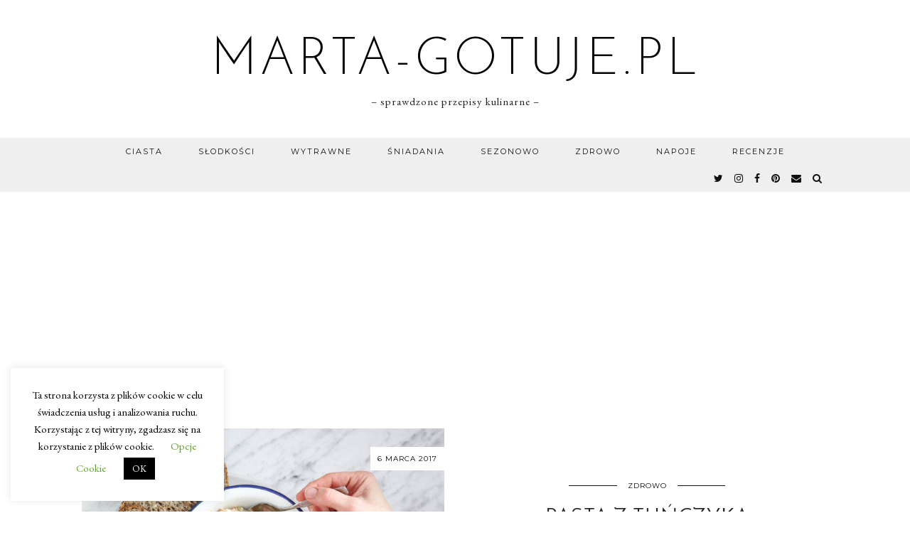

--- FILE ---
content_type: text/html; charset=UTF-8
request_url: https://www.marta-gotuje.pl/tag/co-jesc-w-ciazy/
body_size: 15767
content:
<!DOCTYPE html>
<html dir="ltr" lang="pl-PL" prefix="og: https://ogp.me/ns#">
<head>
	<meta charset="UTF-8">
	<meta name="viewport" content="width=device-width, initial-scale=1, maximum-scale=5">	<title>co jeść w ciąży - blog kulinarny marta-gotuje.pl</title>

		<!-- All in One SEO 4.9.3 - aioseo.com -->
	<meta name="robots" content="noindex, max-image-preview:large"/>
	<link rel="canonical" href="https://www.marta-gotuje.pl/tag/co-jesc-w-ciazy/"/>
	<meta name="generator" content="All in One SEO (AIOSEO) 4.9.3"/>
		
<script type="application/ld+json" class="aioseo-schema">
			{"@context":"https:\/\/schema.org","@graph":[{"@type":"BreadcrumbList","@id":"https:\/\/www.marta-gotuje.pl\/tag\/co-jesc-w-ciazy\/#breadcrumblist","itemListElement":[{"@type":"ListItem","@id":"https:\/\/www.marta-gotuje.pl#listItem","position":1,"name":"Home","item":"https:\/\/www.marta-gotuje.pl","nextItem":{"@type":"ListItem","@id":"https:\/\/www.marta-gotuje.pl\/tag\/co-jesc-w-ciazy\/#listItem","name":"co je\u015b\u0107 w ci\u0105\u017cy"}},{"@type":"ListItem","@id":"https:\/\/www.marta-gotuje.pl\/tag\/co-jesc-w-ciazy\/#listItem","position":2,"name":"co je\u015b\u0107 w ci\u0105\u017cy","previousItem":{"@type":"ListItem","@id":"https:\/\/www.marta-gotuje.pl#listItem","name":"Home"}}]},{"@type":"CollectionPage","@id":"https:\/\/www.marta-gotuje.pl\/tag\/co-jesc-w-ciazy\/#collectionpage","url":"https:\/\/www.marta-gotuje.pl\/tag\/co-jesc-w-ciazy\/","name":"co je\u015b\u0107 w ci\u0105\u017cy - blog kulinarny marta-gotuje.pl","inLanguage":"pl-PL","isPartOf":{"@id":"https:\/\/www.marta-gotuje.pl\/#website"},"breadcrumb":{"@id":"https:\/\/www.marta-gotuje.pl\/tag\/co-jesc-w-ciazy\/#breadcrumblist"}},{"@type":"Organization","@id":"https:\/\/www.marta-gotuje.pl\/#organization","name":"marta-gotuje.pl","description":"- sprawdzone przepisy kulinarne -","url":"https:\/\/www.marta-gotuje.pl\/"},{"@type":"WebSite","@id":"https:\/\/www.marta-gotuje.pl\/#website","url":"https:\/\/www.marta-gotuje.pl\/","name":"marta-gotuje.pl","description":"- sprawdzone przepisy kulinarne -","inLanguage":"pl-PL","publisher":{"@id":"https:\/\/www.marta-gotuje.pl\/#organization"}}]}
		</script>
		<!-- All in One SEO -->

<link rel='dns-prefetch' href='//cdnjs.cloudflare.com'/>
<link rel='dns-prefetch' href='//www.googletagmanager.com'/>
<link rel='dns-prefetch' href='//pipdigz.co.uk'/>
<link rel='dns-prefetch' href='//fonts.googleapis.com'/>
<link rel="alternate" type="application/rss+xml" title="marta-gotuje.pl &raquo; Kanał z wpisami" href="https://www.marta-gotuje.pl/feed/"/>
<link rel="alternate" type="application/rss+xml" title="marta-gotuje.pl &raquo; Kanał z komentarzami" href="https://www.marta-gotuje.pl/comments/feed/"/>
<link rel="alternate" type="application/rss+xml" title="marta-gotuje.pl &raquo; Kanał z wpisami otagowanymi jako co jeść w ciąży" href="https://www.marta-gotuje.pl/tag/co-jesc-w-ciazy/feed/"/>
<style id='wp-img-auto-sizes-contain-inline-css' type='text/css'>img:is([sizes=auto i],[sizes^="auto," i]){contain-intrinsic-size:3000px 1500px}</style>
<link rel="stylesheet" href="https://www.marta-gotuje.pl/wp-content/plugins/scripts-gzip/gzip.php?css=wp-content%2Fplugins%2Fpinterest-pin-it-button-for-images%2Fppibfi_pinterest.css%3Fver%3D6.9%2Cwp-content%2Fplugins%2Finstagram-feed%2Fcss%2Fsbi-styles.min.css%3Fver%3D6.10.0%2Cwp-includes%2Fcss%2Fdist%2Fblock-library%2Fstyle.min.css%3Fver%3D6.9%2Cwp-content%2Fplugins%2Fcontact-form-plugin%2Fcss%2Fform_style.css%3Fver%3D4.3.6%2Cwp-content%2Fplugins%2Fcookie-law-info%2Flegacy%2Fpublic%2Fcss%2Fcookie-law-info-public.css%3Fver%3D3.3.9.1%2Cwp-content%2Fplugins%2Fcookie-law-info%2Flegacy%2Fpublic%2Fcss%2Fcookie-law-info-gdpr.css%3Fver%3D3.3.9.1%2Cwp-content%2Fthemes%2Fpipdig-equinox%2Fstyle.css%3Fver%3D1641144895%2Cwp-content%2Fthemes%2Fpipdig-equinox%2Fcss%2Fresponsive.css%3Fver%3D1641144902%2Cwp-content%2Fplugins%2Frecent-post-thumbnail-slider-widget%2Fcss%2Fsliderman.css%3Fver%3D6.9" type="text/css" media="all"/>





<style id='global-styles-inline-css' type='text/css'>:root{--wp--preset--aspect-ratio--square:1;--wp--preset--aspect-ratio--4-3: 4/3;--wp--preset--aspect-ratio--3-4: 3/4;--wp--preset--aspect-ratio--3-2: 3/2;--wp--preset--aspect-ratio--2-3: 2/3;--wp--preset--aspect-ratio--16-9: 16/9;--wp--preset--aspect-ratio--9-16: 9/16;--wp--preset--color--black:#000;--wp--preset--color--cyan-bluish-gray:#abb8c3;--wp--preset--color--white:#fff;--wp--preset--color--pale-pink:#f78da7;--wp--preset--color--vivid-red:#cf2e2e;--wp--preset--color--luminous-vivid-orange:#ff6900;--wp--preset--color--luminous-vivid-amber:#fcb900;--wp--preset--color--light-green-cyan:#7bdcb5;--wp--preset--color--vivid-green-cyan:#00d084;--wp--preset--color--pale-cyan-blue:#8ed1fc;--wp--preset--color--vivid-cyan-blue:#0693e3;--wp--preset--color--vivid-purple:#9b51e0;--wp--preset--gradient--vivid-cyan-blue-to-vivid-purple:linear-gradient(135deg,#0693e3 0%,#9b51e0 100%);--wp--preset--gradient--light-green-cyan-to-vivid-green-cyan:linear-gradient(135deg,#7adcb4 0%,#00d082 100%);--wp--preset--gradient--luminous-vivid-amber-to-luminous-vivid-orange:linear-gradient(135deg,#fcb900 0%,#ff6900 100%);--wp--preset--gradient--luminous-vivid-orange-to-vivid-red:linear-gradient(135deg,#ff6900 0%,#cf2e2e 100%);--wp--preset--gradient--very-light-gray-to-cyan-bluish-gray:linear-gradient(135deg,#eee 0%,#a9b8c3 100%);--wp--preset--gradient--cool-to-warm-spectrum:linear-gradient(135deg,#4aeadc 0%,#9778d1 20%,#cf2aba 40%,#ee2c82 60%,#fb6962 80%,#fef84c 100%);--wp--preset--gradient--blush-light-purple:linear-gradient(135deg,#ffceec 0%,#9896f0 100%);--wp--preset--gradient--blush-bordeaux:linear-gradient(135deg,#fecda5 0%,#fe2d2d 50%,#6b003e 100%);--wp--preset--gradient--luminous-dusk:linear-gradient(135deg,#ffcb70 0%,#c751c0 50%,#4158d0 100%);--wp--preset--gradient--pale-ocean:linear-gradient(135deg,#fff5cb 0%,#b6e3d4 50%,#33a7b5 100%);--wp--preset--gradient--electric-grass:linear-gradient(135deg,#caf880 0%,#71ce7e 100%);--wp--preset--gradient--midnight:linear-gradient(135deg,#020381 0%,#2874fc 100%);--wp--preset--font-size--small:13px;--wp--preset--font-size--medium:20px;--wp--preset--font-size--large:36px;--wp--preset--font-size--x-large:42px;--wp--preset--spacing--20:.44rem;--wp--preset--spacing--30:.67rem;--wp--preset--spacing--40:1rem;--wp--preset--spacing--50:1.5rem;--wp--preset--spacing--60:2.25rem;--wp--preset--spacing--70:3.38rem;--wp--preset--spacing--80:5.06rem;--wp--preset--shadow--natural:6px 6px 9px rgba(0,0,0,.2);--wp--preset--shadow--deep:12px 12px 50px rgba(0,0,0,.4);--wp--preset--shadow--sharp:6px 6px 0 rgba(0,0,0,.2);--wp--preset--shadow--outlined:6px 6px 0 -3px #fff , 6px 6px #000;--wp--preset--shadow--crisp:6px 6px 0 #000}:where(.is-layout-flex){gap:.5em}:where(.is-layout-grid){gap:.5em}body .is-layout-flex{display:flex}.is-layout-flex{flex-wrap:wrap;align-items:center}.is-layout-flex > :is(*, div){margin:0}body .is-layout-grid{display:grid}.is-layout-grid > :is(*, div){margin:0}:where(.wp-block-columns.is-layout-flex){gap:2em}:where(.wp-block-columns.is-layout-grid){gap:2em}:where(.wp-block-post-template.is-layout-flex){gap:1.25em}:where(.wp-block-post-template.is-layout-grid){gap:1.25em}.has-black-color{color:var(--wp--preset--color--black)!important}.has-cyan-bluish-gray-color{color:var(--wp--preset--color--cyan-bluish-gray)!important}.has-white-color{color:var(--wp--preset--color--white)!important}.has-pale-pink-color{color:var(--wp--preset--color--pale-pink)!important}.has-vivid-red-color{color:var(--wp--preset--color--vivid-red)!important}.has-luminous-vivid-orange-color{color:var(--wp--preset--color--luminous-vivid-orange)!important}.has-luminous-vivid-amber-color{color:var(--wp--preset--color--luminous-vivid-amber)!important}.has-light-green-cyan-color{color:var(--wp--preset--color--light-green-cyan)!important}.has-vivid-green-cyan-color{color:var(--wp--preset--color--vivid-green-cyan)!important}.has-pale-cyan-blue-color{color:var(--wp--preset--color--pale-cyan-blue)!important}.has-vivid-cyan-blue-color{color:var(--wp--preset--color--vivid-cyan-blue)!important}.has-vivid-purple-color{color:var(--wp--preset--color--vivid-purple)!important}.has-black-background-color{background-color:var(--wp--preset--color--black)!important}.has-cyan-bluish-gray-background-color{background-color:var(--wp--preset--color--cyan-bluish-gray)!important}.has-white-background-color{background-color:var(--wp--preset--color--white)!important}.has-pale-pink-background-color{background-color:var(--wp--preset--color--pale-pink)!important}.has-vivid-red-background-color{background-color:var(--wp--preset--color--vivid-red)!important}.has-luminous-vivid-orange-background-color{background-color:var(--wp--preset--color--luminous-vivid-orange)!important}.has-luminous-vivid-amber-background-color{background-color:var(--wp--preset--color--luminous-vivid-amber)!important}.has-light-green-cyan-background-color{background-color:var(--wp--preset--color--light-green-cyan)!important}.has-vivid-green-cyan-background-color{background-color:var(--wp--preset--color--vivid-green-cyan)!important}.has-pale-cyan-blue-background-color{background-color:var(--wp--preset--color--pale-cyan-blue)!important}.has-vivid-cyan-blue-background-color{background-color:var(--wp--preset--color--vivid-cyan-blue)!important}.has-vivid-purple-background-color{background-color:var(--wp--preset--color--vivid-purple)!important}.has-black-border-color{border-color:var(--wp--preset--color--black)!important}.has-cyan-bluish-gray-border-color{border-color:var(--wp--preset--color--cyan-bluish-gray)!important}.has-white-border-color{border-color:var(--wp--preset--color--white)!important}.has-pale-pink-border-color{border-color:var(--wp--preset--color--pale-pink)!important}.has-vivid-red-border-color{border-color:var(--wp--preset--color--vivid-red)!important}.has-luminous-vivid-orange-border-color{border-color:var(--wp--preset--color--luminous-vivid-orange)!important}.has-luminous-vivid-amber-border-color{border-color:var(--wp--preset--color--luminous-vivid-amber)!important}.has-light-green-cyan-border-color{border-color:var(--wp--preset--color--light-green-cyan)!important}.has-vivid-green-cyan-border-color{border-color:var(--wp--preset--color--vivid-green-cyan)!important}.has-pale-cyan-blue-border-color{border-color:var(--wp--preset--color--pale-cyan-blue)!important}.has-vivid-cyan-blue-border-color{border-color:var(--wp--preset--color--vivid-cyan-blue)!important}.has-vivid-purple-border-color{border-color:var(--wp--preset--color--vivid-purple)!important}.has-vivid-cyan-blue-to-vivid-purple-gradient-background{background:var(--wp--preset--gradient--vivid-cyan-blue-to-vivid-purple)!important}.has-light-green-cyan-to-vivid-green-cyan-gradient-background{background:var(--wp--preset--gradient--light-green-cyan-to-vivid-green-cyan)!important}.has-luminous-vivid-amber-to-luminous-vivid-orange-gradient-background{background:var(--wp--preset--gradient--luminous-vivid-amber-to-luminous-vivid-orange)!important}.has-luminous-vivid-orange-to-vivid-red-gradient-background{background:var(--wp--preset--gradient--luminous-vivid-orange-to-vivid-red)!important}.has-very-light-gray-to-cyan-bluish-gray-gradient-background{background:var(--wp--preset--gradient--very-light-gray-to-cyan-bluish-gray)!important}.has-cool-to-warm-spectrum-gradient-background{background:var(--wp--preset--gradient--cool-to-warm-spectrum)!important}.has-blush-light-purple-gradient-background{background:var(--wp--preset--gradient--blush-light-purple)!important}.has-blush-bordeaux-gradient-background{background:var(--wp--preset--gradient--blush-bordeaux)!important}.has-luminous-dusk-gradient-background{background:var(--wp--preset--gradient--luminous-dusk)!important}.has-pale-ocean-gradient-background{background:var(--wp--preset--gradient--pale-ocean)!important}.has-electric-grass-gradient-background{background:var(--wp--preset--gradient--electric-grass)!important}.has-midnight-gradient-background{background:var(--wp--preset--gradient--midnight)!important}.has-small-font-size{font-size:var(--wp--preset--font-size--small)!important}.has-medium-font-size{font-size:var(--wp--preset--font-size--medium)!important}.has-large-font-size{font-size:var(--wp--preset--font-size--large)!important}.has-x-large-font-size{font-size:var(--wp--preset--font-size--x-large)!important}</style>

<style id='classic-theme-styles-inline-css' type='text/css'>.wp-block-button__link{color:#fff;background-color:#32373c;border-radius:9999px;box-shadow:none;text-decoration:none;padding:calc(.667em + 2px) calc(1.333em + 2px);font-size:1.125em}.wp-block-file__button{background:#32373c;color:#fff;text-decoration:none}</style>






<link rel='stylesheet' id='p3-core-responsive-css' href='https://pipdigz.co.uk/p3/css/core_resp.css' type='text/css' media='all'/>
<link rel='stylesheet' id='pipdigicons-css' href='https://pipdigz.co.uk/fonts/pipdigicons.css' type='text/css' media='all'/>




<link crossorigin="anonymous" rel='stylesheet' id='pipdig-fonts-css' href='https://fonts.googleapis.com/css?family=Montserrat|EB+Garamond:400,400i,700,700i' type='text/css' media='all'/>
<link rel='stylesheet' id='pipdig-josefin-sans-css' href='https://pipdigz.co.uk/fonts/josefin_sans/style.css' type='text/css' media='all'/>



<script src="https://www.marta-gotuje.pl/wp-includes/js/jquery/jquery.min.js?ver=3.7.1" id="jquery-core-js"></script>

<script src="https://www.marta-gotuje.pl/wp-includes/js/jquery/jquery-migrate.min.js?ver=3.4.1" id="jquery-migrate-js"></script>

<script src="https://www.marta-gotuje.pl/wp-content/plugins/pinterest-pin-it-button-for-images/ppibfi_pinterest.js?ver=6.9" id="pibfi_pinterest-js"></script>

<script src="https://www.marta-gotuje.pl/wp-content/plugins/wp-captcha-booster/assets/global/plugins/custom/js/front-end-script.js?ver=6.9" id="captcha-booster-front-end-script.js-js"></script>

<script id="cookie-law-info-js-extra">var Cli_Data={"nn_cookie_ids":[],"cookielist":[],"non_necessary_cookies":[],"ccpaEnabled":"","ccpaRegionBased":"","ccpaBarEnabled":"","strictlyEnabled":["necessary","obligatoire"],"ccpaType":"gdpr","js_blocking":"","custom_integration":"","triggerDomRefresh":"","secure_cookies":""};var cli_cookiebar_settings={"animate_speed_hide":"500","animate_speed_show":"500","background":"#FFF","border":"#b1a6a6c2","border_on":"","button_1_button_colour":"#000","button_1_button_hover":"#000000","button_1_link_colour":"#fff","button_1_as_button":"1","button_1_new_win":"","button_2_button_colour":"#333","button_2_button_hover":"#292929","button_2_link_colour":"#444","button_2_as_button":"","button_2_hidebar":"","button_3_button_colour":"#000","button_3_button_hover":"#000000","button_3_link_colour":"#fff","button_3_as_button":"1","button_3_new_win":"","button_4_button_colour":"#000","button_4_button_hover":"#000000","button_4_link_colour":"#62a329","button_4_as_button":"","button_7_button_colour":"#61a229","button_7_button_hover":"#4e8221","button_7_link_colour":"#fff","button_7_as_button":"1","button_7_new_win":"","font_family":"inherit","header_fix":"","notify_animate_hide":"1","notify_animate_show":"","notify_div_id":"#cookie-law-info-bar","notify_position_horizontal":"right","notify_position_vertical":"bottom","scroll_close":"","scroll_close_reload":"","accept_close_reload":"","reject_close_reload":"","showagain_tab":"","showagain_background":"#fff","showagain_border":"#000","showagain_div_id":"#cookie-law-info-again","showagain_x_position":"100px","text":"#000","show_once_yn":"","show_once":"10000","logging_on":"","as_popup":"","popup_overlay":"1","bar_heading_text":"","cookie_bar_as":"widget","popup_showagain_position":"bottom-right","widget_position":"left"};var log_object={"ajax_url":"https://www.marta-gotuje.pl/wp-admin/admin-ajax.php"};</script>

<script src="https://www.marta-gotuje.pl/wp-content/plugins/cookie-law-info/legacy/public/js/cookie-law-info-public.js?ver=3.3.9.1" id="cookie-law-info-js"></script>

<!-- Fragment znacznika Google (gtag.js) dodany przez Site Kit -->
<!-- Fragment Google Analytics dodany przez Site Kit -->

<script src="https://www.googletagmanager.com/gtag/js?id=GT-WRGB3QT" id="google_gtagjs-js" async></script>

<script id="google_gtagjs-js-after">window.dataLayer=window.dataLayer||[];function gtag(){dataLayer.push(arguments);}gtag("set","linker",{"domains":["www.marta-gotuje.pl"]});gtag("js",new Date());gtag("set","developer_id.dZTNiMT",true);gtag("config","GT-WRGB3QT");</script>

<script src="https://www.marta-gotuje.pl/wp-content/plugins/recent-post-thumbnail-slider-widget/js/sliderman.1.1.1.js?ver=6.9" id="-js"></script>
<link rel="https://api.w.org/" href="https://www.marta-gotuje.pl/wp-json/"/><link rel="alternate" title="JSON" type="application/json" href="https://www.marta-gotuje.pl/wp-json/wp/v2/tags/3908"/><link rel="EditURI" type="application/rsd+xml" title="RSD" href="https://www.marta-gotuje.pl/xmlrpc.php?rsd"/>
<meta name="generator" content="Site Kit by Google 1.170.0"/>
<script async custom-element="amp-auto-ads" src="https://cdn.ampproject.org/v0/amp-auto-ads-0.1.js"></script>
        <meta name="targ-smaku-addon" content="https://www.marta-gotuje.pl/?feed=rss">
    		<!--noptimize-->
		<style>.p3_instagram_post{width:16.666666666667%}@media only screen and (max-width:719px){.p3_instagram_post{width:25%}}</style>
		<!--/noptimize-->
		
<!-- Znaczniki meta Google AdSense dodane przez Site Kit -->
<meta name="google-adsense-platform-account" content="ca-host-pub-2644536267352236">
<meta name="google-adsense-platform-domain" content="sitekit.withgoogle.com">
<!-- Zakończ dodawanie meta znaczników Google AdSense przez Site Kit -->
<!-- There is no amphtml version available for this URL. --><link rel="icon" href="https://www.marta-gotuje.pl/marta-gotuje.pl/wp-content/uploads/2019/07/favicon-32x32.png" sizes="32x32"/>
<link rel="icon" href="https://www.marta-gotuje.pl/marta-gotuje.pl/wp-content/uploads/2019/07/favicon.png" sizes="192x192"/>
<link rel="apple-touch-icon" href="https://www.marta-gotuje.pl/marta-gotuje.pl/wp-content/uploads/2019/07/favicon.png"/>
<meta name="msapplication-TileImage" content="https://www.marta-gotuje.pl/marta-gotuje.pl/wp-content/uploads/2019/07/favicon.png"/>
	</head>

<body class="archive tag tag-co-jesc-w-ciazy tag-3908 wp-theme-pipdig-equinox">

	
		
	<header class="site-header nopin">
		<div class="clearfix container">
			<div class="site-branding">
						<div class="site-title">
					<a href="https://www.marta-gotuje.pl/" title="marta-gotuje.pl" rel="home">
						marta-gotuje.pl					</a>
				</div>
							<div class="site-description">&#8211; sprawdzone przepisy kulinarne &#8211;</div>			</div>
		</div>
	</header><!-- .site-header -->

	<div class="site-top">
				<div class="clearfix container">
			<nav id="main_menu_under_header" class="site-menu">
				<div class="clearfix menu-bar"><ul id="menu-navigation" class="menu"><li id="menu-item-13548" class="menu-item menu-item-type-taxonomy menu-item-object-category menu-item-has-children menu-item-13548"><a href="https://www.marta-gotuje.pl/kategoria/ciasta/">Ciasta</a>
<ul class="sub-menu">
	<li id="menu-item-13559" class="menu-item menu-item-type-taxonomy menu-item-object-category menu-item-13559"><a href="https://www.marta-gotuje.pl/kategoria/ciasta/ciasta-bez-pieczenia/">Bez pieczenia</a></li>
	<li id="menu-item-13558" class="menu-item menu-item-type-taxonomy menu-item-object-category menu-item-13558"><a href="https://www.marta-gotuje.pl/kategoria/ciasta/babki/">Babki</a></li>
	<li id="menu-item-13560" class="menu-item menu-item-type-taxonomy menu-item-object-category menu-item-13560"><a href="https://www.marta-gotuje.pl/kategoria/ciasta/ciasta-biszkoptowe/">Biszkoptowe</a></li>
	<li id="menu-item-13563" class="menu-item menu-item-type-taxonomy menu-item-object-category menu-item-13563"><a href="https://www.marta-gotuje.pl/kategoria/ciasta/ciasta-czekoladowe/">Czekoladowe</a></li>
	<li id="menu-item-13564" class="menu-item menu-item-type-taxonomy menu-item-object-category menu-item-13564"><a href="https://www.marta-gotuje.pl/kategoria/ciasta/ciasta-drozdzowe/">Drożdżowe</a></li>
	<li id="menu-item-13565" class="menu-item menu-item-type-taxonomy menu-item-object-category menu-item-13565"><a href="https://www.marta-gotuje.pl/kategoria/ciasta/kruche/">Kruche</a></li>
	<li id="menu-item-13566" class="menu-item menu-item-type-taxonomy menu-item-object-category menu-item-13566"><a href="https://www.marta-gotuje.pl/kategoria/ciasta/przekladane/">Przekładane</a></li>
	<li id="menu-item-13567" class="menu-item menu-item-type-taxonomy menu-item-object-category menu-item-13567"><a href="https://www.marta-gotuje.pl/kategoria/ciasta/serniki/">Serniki</a></li>
	<li id="menu-item-13568" class="menu-item menu-item-type-taxonomy menu-item-object-category menu-item-13568"><a href="https://www.marta-gotuje.pl/kategoria/ciasta/tarty/">Tarty</a></li>
	<li id="menu-item-13569" class="menu-item menu-item-type-taxonomy menu-item-object-category menu-item-13569"><a href="https://www.marta-gotuje.pl/kategoria/ciasta/torty/">Torty</a></li>
	<li id="menu-item-13561" class="menu-item menu-item-type-taxonomy menu-item-object-category menu-item-13561"><a href="https://www.marta-gotuje.pl/kategoria/ciasta/ciasta-swiateczne/">Ciasta świąteczne</a></li>
	<li id="menu-item-13562" class="menu-item menu-item-type-taxonomy menu-item-object-category menu-item-13562"><a href="https://www.marta-gotuje.pl/kategoria/ciasta/ciasta-z-kremem/">Ciasta z kremem</a></li>
	<li id="menu-item-13570" class="menu-item menu-item-type-taxonomy menu-item-object-category menu-item-13570"><a href="https://www.marta-gotuje.pl/kategoria/ciasta/ciasta-tradycyjne/">Tradycyjne</a></li>
	<li id="menu-item-13571" class="menu-item menu-item-type-taxonomy menu-item-object-category menu-item-13571"><a href="https://www.marta-gotuje.pl/kategoria/ciasta/ciasta-ucierane/">Ucierane</a></li>
	<li id="menu-item-13572" class="menu-item menu-item-type-taxonomy menu-item-object-category menu-item-13572"><a href="https://www.marta-gotuje.pl/kategoria/ciasta/ciasta-z-owocami/">Z owocami</a></li>
</ul>
</li>
<li id="menu-item-13552" class="menu-item menu-item-type-taxonomy menu-item-object-category menu-item-has-children menu-item-13552"><a href="https://www.marta-gotuje.pl/kategoria/slodkosci/">Słodkości</a>
<ul class="sub-menu">
	<li id="menu-item-13574" class="menu-item menu-item-type-taxonomy menu-item-object-category menu-item-13574"><a href="https://www.marta-gotuje.pl/kategoria/slodkosci/babeczki/">Babeczki</a></li>
	<li id="menu-item-13575" class="menu-item menu-item-type-taxonomy menu-item-object-category menu-item-13575"><a href="https://www.marta-gotuje.pl/kategoria/slodkosci/ciasteczka/">Ciasteczka</a></li>
	<li id="menu-item-13578" class="menu-item menu-item-type-taxonomy menu-item-object-category menu-item-13578"><a href="https://www.marta-gotuje.pl/kategoria/slodkosci/drozdzowki/">Drożdżówki</a></li>
	<li id="menu-item-13577" class="menu-item menu-item-type-taxonomy menu-item-object-category menu-item-13577"><a href="https://www.marta-gotuje.pl/kategoria/slodkosci/desery/">Desery</a></li>
	<li id="menu-item-13579" class="menu-item menu-item-type-taxonomy menu-item-object-category menu-item-13579"><a href="https://www.marta-gotuje.pl/kategoria/slodkosci/gofry/">Gofry</a></li>
	<li id="menu-item-13580" class="menu-item menu-item-type-taxonomy menu-item-object-category menu-item-13580"><a href="https://www.marta-gotuje.pl/kategoria/slodkosci/muffinki/">Muffinki</a></li>
	<li id="menu-item-13573" class="menu-item menu-item-type-taxonomy menu-item-object-category menu-item-13573"><a href="https://www.marta-gotuje.pl/kategoria/slodkosci/rogaliki/">Rogaliki</a></li>
	<li id="menu-item-13581" class="menu-item menu-item-type-taxonomy menu-item-object-category menu-item-13581"><a href="https://www.marta-gotuje.pl/kategoria/sniadania-i-kolacje/nalesniki/">Naleśniki</a></li>
	<li id="menu-item-13582" class="menu-item menu-item-type-taxonomy menu-item-object-category menu-item-13582"><a href="https://www.marta-gotuje.pl/kategoria/sniadania-i-kolacje/pancakes/">Pancakes</a></li>
	<li id="menu-item-13583" class="menu-item menu-item-type-taxonomy menu-item-object-category menu-item-13583"><a href="https://www.marta-gotuje.pl/kategoria/sniadania-i-kolacje/placuszki/">Placuszki</a></li>
	<li id="menu-item-13576" class="menu-item menu-item-type-taxonomy menu-item-object-category menu-item-13576"><a href="https://www.marta-gotuje.pl/kategoria/slodkosci/ciasto-francuskie-przepisy/">Ciasto francuskie</a></li>
</ul>
</li>
<li id="menu-item-13554" class="menu-item menu-item-type-taxonomy menu-item-object-category menu-item-has-children menu-item-13554"><a href="https://www.marta-gotuje.pl/kategoria/dania-glowne/">Wytrawne</a>
<ul class="sub-menu">
	<li id="menu-item-13599" class="menu-item menu-item-type-taxonomy menu-item-object-category menu-item-13599"><a href="https://www.marta-gotuje.pl/kategoria/dania-glowne/zupy/">Zupy</a></li>
	<li id="menu-item-13595" class="menu-item menu-item-type-taxonomy menu-item-object-category menu-item-13595"><a href="https://www.marta-gotuje.pl/kategoria/dania-glowne/salatki-surowki/">Sałatki i surówki</a></li>
	<li id="menu-item-13585" class="menu-item menu-item-type-taxonomy menu-item-object-category menu-item-13585"><a href="https://www.marta-gotuje.pl/kategoria/dania-glowne/kurczak/">Drób</a></li>
	<li id="menu-item-13597" class="menu-item menu-item-type-taxonomy menu-item-object-category menu-item-13597"><a href="https://www.marta-gotuje.pl/kategoria/dania-glowne/wieprzowina/">Wieprzowina</a></li>
	<li id="menu-item-13590" class="menu-item menu-item-type-taxonomy menu-item-object-category menu-item-13590"><a href="https://www.marta-gotuje.pl/kategoria/dania-glowne/mielone/">Mielone</a></li>
	<li id="menu-item-13598" class="menu-item menu-item-type-taxonomy menu-item-object-category menu-item-13598"><a href="https://www.marta-gotuje.pl/kategoria/dania-glowne/wolowina/">Wołowina</a></li>
	<li id="menu-item-13594" class="menu-item menu-item-type-taxonomy menu-item-object-category menu-item-13594"><a href="https://www.marta-gotuje.pl/kategoria/dania-glowne/ryby/">Ryby</a></li>
	<li id="menu-item-13591" class="menu-item menu-item-type-taxonomy menu-item-object-category menu-item-13591"><a href="https://www.marta-gotuje.pl/kategoria/dania-glowne/owoce-morza-dania-obiadowe/">Owoce morza</a></li>
	<li id="menu-item-13586" class="menu-item menu-item-type-taxonomy menu-item-object-category menu-item-13586"><a href="https://www.marta-gotuje.pl/kategoria/dania-glowne/drozdzowe/">Drożdżowe</a></li>
	<li id="menu-item-13589" class="menu-item menu-item-type-taxonomy menu-item-object-category menu-item-13589"><a href="https://www.marta-gotuje.pl/kategoria/dania-glowne/makaron/">Makaron</a></li>
	<li id="menu-item-13592" class="menu-item menu-item-type-taxonomy menu-item-object-category menu-item-13592"><a href="https://www.marta-gotuje.pl/kategoria/dania-glowne/pierogi/">Pierogi</a></li>
	<li id="menu-item-13587" class="menu-item menu-item-type-taxonomy menu-item-object-category menu-item-13587"><a href="https://www.marta-gotuje.pl/kategoria/dania-glowne/dania-z-grilla/">Grill</a></li>
	<li id="menu-item-13588" class="menu-item menu-item-type-taxonomy menu-item-object-category menu-item-13588"><a href="https://www.marta-gotuje.pl/kategoria/dania-glowne/wloskie-przysmaki/">Kuchnia włoska</a></li>
	<li id="menu-item-13584" class="menu-item menu-item-type-taxonomy menu-item-object-category menu-item-13584"><a href="https://www.marta-gotuje.pl/kategoria/dania-glowne/dania-dla-matek-karmiacych/">Dla matek karmiących</a></li>
	<li id="menu-item-13596" class="menu-item menu-item-type-taxonomy menu-item-object-category menu-item-13596"><a href="https://www.marta-gotuje.pl/kategoria/dania-glowne/wegetarianskie/">Wegetariańskie</a></li>
	<li id="menu-item-13593" class="menu-item menu-item-type-taxonomy menu-item-object-category menu-item-13593"><a href="https://www.marta-gotuje.pl/kategoria/dania-glowne/inne-dania-obiadowe/">Pozostałe</a></li>
</ul>
</li>
<li id="menu-item-13553" class="menu-item menu-item-type-taxonomy menu-item-object-category menu-item-has-children menu-item-13553"><a href="https://www.marta-gotuje.pl/kategoria/sniadania-i-kolacje/">Śniadania</a>
<ul class="sub-menu">
	<li id="menu-item-13601" class="menu-item menu-item-type-taxonomy menu-item-object-category menu-item-13601"><a href="https://www.marta-gotuje.pl/kategoria/sniadania-i-kolacje/buleczki/">Bułeczki</a></li>
	<li id="menu-item-13602" class="menu-item menu-item-type-taxonomy menu-item-object-category menu-item-13602"><a href="https://www.marta-gotuje.pl/kategoria/sniadania-i-kolacje/chleby/">Chleby</a></li>
	<li id="menu-item-13603" class="menu-item menu-item-type-taxonomy menu-item-object-category menu-item-13603"><a href="https://www.marta-gotuje.pl/kategoria/sniadania-i-kolacje/do-kanapek/">Do kanapek</a></li>
	<li id="menu-item-13604" class="menu-item menu-item-type-taxonomy menu-item-object-category menu-item-13604"><a href="https://www.marta-gotuje.pl/kategoria/sniadania-i-kolacje/omlety/">Omlety</a></li>
</ul>
</li>
<li id="menu-item-13551" class="menu-item menu-item-type-taxonomy menu-item-object-category menu-item-has-children menu-item-13551"><a href="https://www.marta-gotuje.pl/kategoria/sezonowo/">Sezonowo</a>
<ul class="sub-menu">
	<li id="menu-item-13606" class="menu-item menu-item-type-taxonomy menu-item-object-category menu-item-13606"><a href="https://www.marta-gotuje.pl/kategoria/sezonowo/dania-dla-dzieci/">Dania dla dzieci</a></li>
	<li id="menu-item-13605" class="menu-item menu-item-type-taxonomy menu-item-object-category menu-item-13605"><a href="https://www.marta-gotuje.pl/kategoria/sezonowo/swieta-wyroby-na-rozne-okazje/">Boże Narodzenie</a></li>
	<li id="menu-item-13614" class="menu-item menu-item-type-taxonomy menu-item-object-category menu-item-13614"><a href="https://www.marta-gotuje.pl/kategoria/sezonowo/wielkanoc/">Wielkanoc</a></li>
	<li id="menu-item-13610" class="menu-item menu-item-type-taxonomy menu-item-object-category menu-item-13610"><a href="https://www.marta-gotuje.pl/kategoria/sezonowo/przetwory/">Przetwory</a></li>
	<li id="menu-item-13608" class="menu-item menu-item-type-taxonomy menu-item-object-category menu-item-13608"><a href="https://www.marta-gotuje.pl/kategoria/sezonowo/karnawal/">Karnawał</a></li>
	<li id="menu-item-13612" class="menu-item menu-item-type-taxonomy menu-item-object-category menu-item-13612"><a href="https://www.marta-gotuje.pl/kategoria/sezonowo/tlusty-czwartek/">Tłusty czwartek</a></li>
	<li id="menu-item-13611" class="menu-item menu-item-type-taxonomy menu-item-object-category menu-item-13611"><a href="https://www.marta-gotuje.pl/kategoria/sezonowo/sylwester/">Sylwester</a></li>
	<li id="menu-item-13613" class="menu-item menu-item-type-taxonomy menu-item-object-category menu-item-13613"><a href="https://www.marta-gotuje.pl/kategoria/sezonowo/walentynki/">Walentynki</a></li>
	<li id="menu-item-13607" class="menu-item menu-item-type-taxonomy menu-item-object-category menu-item-13607"><a href="https://www.marta-gotuje.pl/kategoria/sezonowo/halloween/">Halloween</a></li>
	<li id="menu-item-13609" class="menu-item menu-item-type-taxonomy menu-item-object-category menu-item-13609"><a href="https://www.marta-gotuje.pl/kategoria/sezonowo/porady/">Porady</a></li>
</ul>
</li>
<li id="menu-item-13555" class="menu-item menu-item-type-taxonomy menu-item-object-category menu-item-has-children menu-item-13555"><a href="https://www.marta-gotuje.pl/kategoria/zdrowo/">Zdrowo</a>
<ul class="sub-menu">
	<li id="menu-item-13618" class="menu-item menu-item-type-taxonomy menu-item-object-category menu-item-13618"><a href="https://www.marta-gotuje.pl/kategoria/zdrowo/ciasta-dietetyczne/">Ciasta dietetyczne</a></li>
	<li id="menu-item-13619" class="menu-item menu-item-type-taxonomy menu-item-object-category menu-item-13619"><a href="https://www.marta-gotuje.pl/kategoria/zdrowo/dania-dietetyczne/">Dania dietetyczne</a></li>
	<li id="menu-item-13617" class="menu-item menu-item-type-taxonomy menu-item-object-category menu-item-13617"><a href="https://www.marta-gotuje.pl/kategoria/zdrowo/bezglutenowe/">Bez glutenu</a></li>
	<li id="menu-item-13620" class="menu-item menu-item-type-taxonomy menu-item-object-category menu-item-13620"><a href="https://www.marta-gotuje.pl/kategoria/zdrowo/dla-diabetykow/">Dla diabetyków</a></li>
	<li id="menu-item-13615" class="menu-item menu-item-type-taxonomy menu-item-object-category menu-item-13615"><a href="https://www.marta-gotuje.pl/kategoria/zdrowo/weganskie/">Wegańskie</a></li>
	<li id="menu-item-13616" class="menu-item menu-item-type-taxonomy menu-item-object-category menu-item-13616"><a href="https://www.marta-gotuje.pl/kategoria/zdrowo/zdrowa-zywnosc/">Zdrowa żywność</a></li>
</ul>
</li>
<li id="menu-item-13549" class="menu-item menu-item-type-taxonomy menu-item-object-category menu-item-has-children menu-item-13549"><a href="https://www.marta-gotuje.pl/kategoria/napoje/">Napoje</a>
<ul class="sub-menu">
	<li id="menu-item-13624" class="menu-item menu-item-type-taxonomy menu-item-object-category menu-item-13624"><a href="https://www.marta-gotuje.pl/kategoria/napoje/koktajle/">Koktajle</a></li>
	<li id="menu-item-13626" class="menu-item menu-item-type-taxonomy menu-item-object-category menu-item-13626"><a href="https://www.marta-gotuje.pl/kategoria/napoje/lemoniady/">Lemoniady</a></li>
	<li id="menu-item-13625" class="menu-item menu-item-type-taxonomy menu-item-object-category menu-item-13625"><a href="https://www.marta-gotuje.pl/kategoria/napoje/kompoty/">Kompoty</a></li>
	<li id="menu-item-13621" class="menu-item menu-item-type-taxonomy menu-item-object-category menu-item-13621"><a href="https://www.marta-gotuje.pl/kategoria/napoje/cieple-napoje/">Ciepłe napoje</a></li>
	<li id="menu-item-13622" class="menu-item menu-item-type-taxonomy menu-item-object-category menu-item-13622"><a href="https://www.marta-gotuje.pl/kategoria/napoje/drinki-bezalkoholowe/">Drinki bezalkoholowe</a></li>
	<li id="menu-item-13623" class="menu-item menu-item-type-taxonomy menu-item-object-category menu-item-13623"><a href="https://www.marta-gotuje.pl/kategoria/napoje/drinki-z-alkoholem/">Drinki alkoholowe</a></li>
	<li id="menu-item-13627" class="menu-item menu-item-type-taxonomy menu-item-object-category menu-item-13627"><a href="https://www.marta-gotuje.pl/kategoria/napoje/nalewki/">Nalewki</a></li>
</ul>
</li>
<li id="menu-item-13550" class="menu-item menu-item-type-taxonomy menu-item-object-category menu-item-has-children menu-item-13550"><a href="https://www.marta-gotuje.pl/kategoria/recenzje/">Recenzje</a>
<ul class="sub-menu">
	<li id="menu-item-13628" class="menu-item menu-item-type-taxonomy menu-item-object-category menu-item-13628"><a href="https://www.marta-gotuje.pl/kategoria/recenzje/konkursy/">Konkursy, akcje, eventy</a></li>
	<li id="menu-item-13629" class="menu-item menu-item-type-taxonomy menu-item-object-category menu-item-13629"><a href="https://www.marta-gotuje.pl/kategoria/recenzje/ksiazki-kulinarne/">Książki kulinarne</a></li>
</ul>
</li>
<li class="socialz top-socialz"><a href="https://twitter.com/martagotuje" target="_blank" rel="nofollow noopener" aria-label="twitter" title="twitter"><i class="pipdigicons pipdigicons-twitter"></i></a><a href="https://www.instagram.com/martagotuje" target="_blank" rel="nofollow noopener" aria-label="instagram" title="instagram"><i class="pipdigicons pipdigicons-instagram"></i></a><a href="https://www.facebook.com/martagotuje" target="_blank" rel="nofollow noopener" aria-label="facebook" title="facebook"><i class="pipdigicons pipdigicons-facebook"></i></a><a href="https://pinterest.com/martagotuje/" target="_blank" rel="nofollow noopener" aria-label="pinterest" title="pinterest"><i class="pipdigicons pipdigicons-pinterest"></i></a><a href="mailto:marta@marta-gotuje.pl" target="_blank" rel="nofollow noopener" aria-label="Email" title="Email"><i class="pipdigicons pipdigicons-envelope"></i></a><a id="p3_search_btn" class="toggle-search" aria-label="Search" title="Search"><i class="pipdigicons pipdigicons-search"></i></a></li><li class="pipdig_navbar_search"><form role="search" method="get" class="search-form" action="https://www.marta-gotuje.pl/">
	<div class="form-group">
		<input type="search" class="form-control" placeholder="Czego szukasz?" value="" name="s" autocomplete="off">
	</div>
</form></li></ul></div>			</nav><!-- .site-menu -->
		</div>
					</div><!-- .site-top -->
	
	
	<div class="site-main">
	
		
				
			
					<div id="ad-area-1" class="clearfix container textalign-center">
				<div class="col-xs-12">
					<div id="pipdig_widget_google_adsense-6" class="widget pipdig_widget_google_adsense">
<script async src="https://pagead2.googlesyndication.com/pagead/js/adsbygoogle.js"></script>
<!-- długi Baner na górze -->
<ins class="adsbygoogle" style="display:block" data-ad-client="ca-pub-3688648786333682" data-ad-slot="9520515855" data-ad-format="link" data-full-width-responsive="true"></ins>

<script>(adsbygoogle=window.adsbygoogle||[]).push({});</script></div>				</div>
			</div>
				
				
		<div class="clearfix container">
		
						
			
	
	<div class="row">
	
			
		<div id="content" class=" content-area">
		
				
		
				
						
									<article id="post-10341" class="clearfix post-10341 post type-post status-publish format-standard has-post-thumbnail hentry category-bezglutenowe category-dania-dietetyczne category-dania-dla-dzieci category-dania-dla-matek-karmiacych category-do-kanapek category-sezonowo category-sniadania-i-kolacje category-wielkanoc category-zdrowa-zywnosc tag-co-jesc-na-diecie tag-co-jesc-w-ciazy tag-dieta-karmiacej tag-dieta-karmiacej-matki tag-dieta-przepisy tag-do-kanapek tag-domowa-pasta-do-chleba tag-domowe-smarowidlo-do-chleba tag-fit-pasta-rybna tag-jedzenie tag-kanapki tag-kolacja-przepisy tag-pasta-do-chleba tag-pasta-do-kanapek tag-pasta-rybna tag-pasta-z-tunczyka tag-pasta-z-tunczyka-fit tag-pasta-z-tunczyka-z-jajkami tag-pasta-z-tunczyka-z-ogorkami tag-przepisy-dla-kobiet-w-ciazy tag-przepisy-dla-mam-karmiacych tag-przepisy-na-diecie tag-przepisy-na-diete tag-przepisy-na-sniadanie tag-przepisy-w-ciazy tag-smarowidlo-do-chleba tag-sniadanie tag-sniadanie-przepisy tag-wegetarianskie-przepisy tag-zdrowa-pasta-z-tunczyka tag-zdrowe tag-zdrowe-jedzenie tag-zdrowe-odzywianie tag-zdrowe-przepisy">

	<div class="col-sm-6 post-listing">
		<a href="https://www.marta-gotuje.pl/pasta-z-tunczyka/" title="Pasta z tuńczyka">
							<div class="post-listing-img nopin" style="background-image:url(https://www.marta-gotuje.pl/marta-gotuje.pl/wp-content/uploads/2017/03/pasta-z-tunczyka-683x1024.jpg)">
												<div class="left-right-date right-date pipdig_meta"><time datetime="2017-03">6 marca 2017</time></div>
								<img src="[data-uri]" alt="Pasta z tuńczyka" class="p3_invisible" data-pin-nopin="true" data-data-pin-media="https://www.marta-gotuje.pl/marta-gotuje.pl/wp-content/uploads/2017/03/pasta-z-tunczyka-683x1024.jpg" data-pin-description="Pasta z tuńczyka" data-p3-pin-link="https://www.marta-gotuje.pl/pasta-z-tunczyka/"/>
			</div>
		</a>
	</div>
		
	<div class="col-sm-6 post-listing lem_listing_content">
		
		<div class="entry-meta entry-line" style="display:none">
			<span class="date-bar-white-bg"><span class="vcard author show-author"><span class="fn"><a href="https://www.marta-gotuje.pl/author/admin/" title="Wpisy od Marta" rel="author">Marta</a></span><span class="show-author"> / </span></span><span class="entry-date updated"><time datetime="2017-03">6 marca 2017</time></span></span>
		</div>

		<div class="pipdig_geo_tag pipdig_meta">
						<span>
			<a href="https://www.marta-gotuje.pl/kategoria/zdrowo/">Zdrowo</a>			</span>
		</div>
		
		<h2 class="entry-title p_post_titles_font"><a href="https://www.marta-gotuje.pl/pasta-z-tunczyka/" rel="bookmark">Pasta z tuńczyka</a></h2>
		
		<p>Jak wiecie uwielbiam wszystkie pasty do kanapek i w zależności od zasobów lodówki serwuję je w każdej możliwej wariacji ; ) Przy okazji ostatnich śniadaniowych pomysłów dostałam od Was mnóstwo pozytywnych informacji na ich temat i na pewno będą częściej&hellip;</p>
		
					<a class="read-more" href="https://www.marta-gotuje.pl/pasta-z-tunczyka/" style="margin-bottom:12px;">Czytaj dalej</a>
				
					<div class="listing-comments pipdig_meta"><a href="https://www.marta-gotuje.pl/pasta-z-tunczyka/" data-disqus-url="https://www.marta-gotuje.pl/pasta-z-tunczyka/"><i class="pipdigicons pipdigicons-comments"></i> Komentarzy: 26</a></div>
				
		<div class="addthis_toolbox"><span class="p3_share_title">  </span><a href="https://www.facebook.com/sharer.php?u=https://www.marta-gotuje.pl/pasta-z-tunczyka/" target="_blank" rel="nofollow noopener" aria-label="Share on Facebook" title="Share on Facebook"><i class="pipdigicons pipdigicons-facebook" aria-hidden="true"></i></a><a href="https://twitter.com/share?url=https://www.marta-gotuje.pl/pasta-z-tunczyka/&#038;text=Pasta%20z%20tu%C5%84czyka&#038;via=martagotuje" target="_blank" rel="nofollow noopener" aria-label="Share on Twitter" title="Share on Twitter"><i class="pipdigicons pipdigicons-twitter" aria-hidden="true"></i></a><a href="https://pinterest.com/pin/create/link/?url=https://www.marta-gotuje.pl/pasta-z-tunczyka/&#038;media=https://www.marta-gotuje.pl/marta-gotuje.pl/wp-content/uploads/2017/03/pasta-z-tunczyka.jpg&#038;description=Pasta%20z%20tu%C5%84czyka" target="_blank" rel="nofollow noopener" aria-label="Share on Pinterest" title="Share on Pinterest"><i class="pipdigicons pipdigicons-pinterest" aria-hidden="true"></i></a></div>	</div>
	
		<!--noptimize-->
	
<script type="application/ld+json">
	{
		"@context": "https://schema.org", 
		"@type": "BlogPosting",
		"headline": "Pasta z tuńczyka",
		"image": {
			"@type": "imageObject",
			"url": "https://www.marta-gotuje.pl/marta-gotuje.pl/wp-content/uploads/2017/03/pasta-z-tunczyka-200x300.jpg",
			"height": "300",
			"width": "200"
		},
		"publisher": {
			"@type": "Organization",
			"name": "marta-gotuje.pl",
			"logo": {
				"@type": "imageObject",
				"url": "https://pipdigz.co.uk/p3/img/placeholder-publisher.png"
			}
		},
		"mainEntityOfPage": "https://www.marta-gotuje.pl/pasta-z-tunczyka/",
		"url": "https://www.marta-gotuje.pl/pasta-z-tunczyka/",
		"datePublished": "2017-03-06",
		"dateModified": "2017-12-07",
		"description": "Jak wiecie uwielbiam wszystkie pasty do kanapek i w zależności od zasobów lodówki serwuję je w każdej możliwej wariacji ; ) Przy okazji ostatnich śniadaniowych pomysłów dostałam od Was mnóstwo pozytywnych informacji na ich temat i na pewno będą częściej&hellip;",
		"articleBody": "Jak wiecie uwielbiam wszystkie pasty do kanapek i w zależności od zasobów lodówki serwuję je w każdej możliwej wariacji ; ) Przy okazji ostatnich śniadaniowych pomysłów dostałam od Was mnóstwo pozytywnych informacji na ich temat i na pewno będą częściej&hellip;",
		"author": {
			"@type": "Person",
			"name": "Marta"
		}
	}
	</script>
	<!--/noptimize-->
		
</article><!-- #post-10341 -->

				
			
			
			<div class="clearfix"></div>
			<div class="next-prev-hider"></div>
			
				
		
		</div><!-- .content-area -->

				
		
	</div>

		</div>
	</div><!-- .site-main -->
	
	
	<div class="hide-back-to-top"><div id="back-top"><a href="#top"><i class="pipdigicons pipdigicons-chevron-up"></i></a></div></div>
	
	<div id="p3_sticky_stop"></div>

			<div id="ad-area-2" class="clearfix container textalign-center">
			<div class="col-xs-12">
				<div id="pipdig_widget_google_adsense-3" class="widget pipdig_widget_google_adsense">
<script async src="https://pagead2.googlesyndication.com/pagead/js/adsbygoogle.js"></script>
<!-- we wpisie -->
<ins class="adsbygoogle" style="display:block" data-ad-client="ca-pub-3688648786333682" data-ad-slot="1362696258" data-ad-format="auto" data-full-width-responsive="true"></ins>

<script>(adsbygoogle=window.adsbygoogle||[]).push({});</script></div>			</div>
		</div>
		
	
<div class="site-extra" role="complementary">
	<div class="clearfix container">
		<div class="row">
						<div id="widget-area-2" class="col-sm-4 widget-area">
				<div id="pipdig_widget_facebook-4" class="widget pipdig_widget_facebook"><h3 class="widget-title"><span>Facebook</span></h3><div id="fb-root"></div>
<script async defer crossorigin="anonymous" src="https://connect.facebook.net/en_US/sdk.js#xfbml=1&version=v3.3"></script>
				<div class="fb-page" data-href="https://www.facebook.com/martagotuje" data-width="500" data-height="320px" data-small-header="false" data-hide-cta="true" data-adapt-container-width="true" data-hide-cover="false" data-show-facepile="on" data-tabs="false"><div class="fb-xfbml-parse-ignore"></div></div></div>			<!-- #widget-area-2 --></div>
			
						<div id="widget-area-3" class="col-sm-4 widget-area">
				<div id="pipdig_widget_social_icons-4" class="widget pipdig_widget_social_icons"><h3 class="widget-title"><span>Obserwuj</span></h3><div class="socialz pipdig_socialz_2"><a href="https://twitter.com/martagotuje" target="_blank" rel="nofollow noopener" aria-label="twitter" title="twitter" class="pipdig_socialz_widget_twitter"><i class="pipdigicons pipdigicons-twitter" aria-hidden="true"></i><br/><span>Twitter</span></a><a href="https://www.instagram.com/martagotuje" target="_blank" rel="nofollow noopener" aria-label="instagram" title="instagram" class="pipdig_socialz_widget_instagram"><i class="pipdigicons pipdigicons-instagram" aria-hidden="true"></i><br/><span>Instagram</span></a><a href="https://www.facebook.com/martagotuje" target="_blank" rel="nofollow noopener" aria-label="facebook" title="facebook" class="pipdig_socialz_widget_facebook"><i class="pipdigicons pipdigicons-facebook" aria-hidden="true"></i><br/><span>Facebook</span></a><a href="https://www.bloglovin.com/blogs/marta-gotujepl-1901463" target="_blank" rel="nofollow noopener" aria-label="bloglovin" title="bloglovin" class="pipdig_socialz_widget_bloglovin"><i class="pipdigicons pipdigicons-plus" aria-hidden="true"></i><br/><span>Bloglovin</span></a><a href="http://pinterest.com/martagotuje/" target="_blank" rel="nofollow noopener" aria-label="pinterest" title="pinterest" class="pipdig_socialz_widget_pinterest"><i class="pipdigicons pipdigicons-pinterest" aria-hidden="true"></i><br/><span>Pinterest</span></a><a href="mailto:marta@marta-gotuje.pl" class="pipdig_socialz_widget_email"><i class="pipdigicons pipdigicons-envelope" aria-hidden="true" class="pipdig_socialz_widget_email"></i><br/><span>Email</span></a></div></div>			<!-- #widget-area-3 --></div>
			
						<div id="widget-area-4" class="col-sm-4 widget-area">
				<div id="pipdig_widget_subscribe-4" class="widget pipdig_widget_subscribe"><h3 class="widget-title"><span>Newsletter</span></h3>			
			<form id="feedburner" action="https://feedburner.google.com/fb/a/mailverify" method="post" target="popupwindow" onsubmit="window.open('https://feedburner.google.com/fb/a/mailverify?uri=Marta-gotujepl&amp;loc=pl_PL', 'popupwindow', 'scrollbars=yes,width=550,height=520');return true">
				<label for="fbg-mail">Zapisz się</label>				<p>
				<input id="fbg-mail" type="email" name="email" placeholder="Enter your email" style="text-align:center" required />
				<input type="hidden" value="Marta-gotujepl" name="uri"/>
				<input type="hidden" name="loc" value="pl_PL"/>
								<input type="submit" style="margin-top: 10px;" value="Subscribe"/>
				</p>
			</form>
			
			</div>			<!-- #widget-area-4 --></div>
			
					</div>
	</div>
<!-- .site-extra --></div>	
		
			<div class="clearfix extra-footer-outer social-footer-outer"><div class="container"><div class="row social-footer"><div class="col-sm-3"><a href="https://twitter.com/martagotuje" target="_blank" rel="nofollow noopener" aria-label="Twitter" title="Twitter"><i class="pipdigicons pipdigicons-twitter" aria-hidden="true"></i> Twitter<span class="social-footer-counters"> | 731</span></a></div><div class="col-sm-3"><a href="https://www.instagram.com/martagotuje" target="_blank" rel="nofollow noopener" aria-label="Instagram" title="Instagram"><i class="pipdigicons pipdigicons-instagram" aria-hidden="true"></i> Instagram<span class="social-footer-counters"> | 11283</span></a></div><div class="col-sm-3"><a href="https://www.facebook.com/martagotuje" target="_blank" rel="nofollow noopener" aria-label="Facebook" title="Facebook"><i class="pipdigicons pipdigicons-facebook" aria-hidden="true"></i> Facebook<span class="social-footer-counters"> | 71673</span></a></div><div class="col-sm-3"><a href="https://pinterest.com/martagotuje/" target="_blank" rel="nofollow noopener" aria-label="Pinterest" title="Pinterest"><i class="pipdigicons pipdigicons-pinterest" aria-hidden="true"></i> Pinterest<span class="social-footer-counters"> | 13711</span></a></div></div>	
</div>
</div>
<style scoped>#instagramz{margin-top:0}</style>		
			<div class="clearfix"></div>
		<div id="p3_instagram_footer">
													<a href="https://www.instagram.com/p/DT2anLaCrnz/" id="p3_instagram_post_0" class="p3_instagram_post pipdig_lazy" data-src="https://scontent-waw2-1.cdninstagram.com/v/t39.30808-6/619284369_1457085875778427_9152243970412965548_n.jpg?stp=dst-jpg_e35_tt6&_nc_cat=108&ccb=7-5&_nc_sid=18de74&efg=eyJlZmdfdGFnIjoiRkVFRC5iZXN0X2ltYWdlX3VybGdlbi5DMiJ9&_nc_ohc=fQZSRdg7UHMQ7kNvwGGjU8g&_nc_oc=Adnf4J4HLlKFeNPlndiZIdj8XIPsSrmP6BKXDhTmjTDRBAewSnL9FhTmwVjpp157Wv0&_nc_zt=23&_nc_ht=scontent-waw2-1.cdninstagram.com&edm=AM6HXa8EAAAA&_nc_gid=sZTSfXAMi0fVF04cmlJ8KQ&oh=00_Afr0gjHEY8KgGoJTTyDZLN77kELUn519lbZ-Jc9R7Wx0_g&oe=6979C893" rel="nofollow noopener" target="_blank" aria-label="Instagram">
					<img src="[data-uri]" class="p3_instagram_square" alt=""/>
					<div class="p3_instagram_post_overlay">
													<span class="p3_instagram_likes"><i class="pipdigicons pipdigicons-comment"></i> 2 &nbsp;
							<i class="pipdigicons pipdigicons-heart"></i> 64</span>
											</div>
				</a>
							<a href="https://www.instagram.com/p/DTzw8cHD474/" id="p3_instagram_post_1" class="p3_instagram_post pipdig_lazy" data-src="https://scontent-waw2-1.cdninstagram.com/v/t39.30808-6/616814882_1456207639199584_3051305048156286100_n.jpg?stp=dst-jpg_e35_tt6&_nc_cat=108&ccb=7-5&_nc_sid=18de74&efg=eyJlZmdfdGFnIjoiRkVFRC5iZXN0X2ltYWdlX3VybGdlbi5DMiJ9&_nc_ohc=Q23Yhv5hhO0Q7kNvwEz9-f5&_nc_oc=Adm8gcbD085gkXO9bdlTtnjbdU__n5HFNn2CzLbNpCszbaNaA3TJGgLHdpMjk9ueo3w&_nc_zt=23&_nc_ht=scontent-waw2-1.cdninstagram.com&edm=AM6HXa8EAAAA&_nc_gid=sZTSfXAMi0fVF04cmlJ8KQ&oh=00_Afq7REZoypQGlzowTZDGwtu60QFoMiV8E4Z4LBM43rucUw&oe=6979C3D6" rel="nofollow noopener" target="_blank" aria-label="Instagram">
					<img src="[data-uri]" class="p3_instagram_square" alt=""/>
					<div class="p3_instagram_post_overlay">
													<span class="p3_instagram_likes"><i class="pipdigicons pipdigicons-comment"></i> 4 &nbsp;
							<i class="pipdigicons pipdigicons-heart"></i> 38</span>
											</div>
				</a>
							<a href="https://www.instagram.com/p/DTxBpg-ivEN/" id="p3_instagram_post_2" class="p3_instagram_post pipdig_lazy" data-src="https://scontent-waw2-1.cdninstagram.com/v/t39.30808-6/617567664_1455379109282437_5680636836711621723_n.jpg?stp=dst-jpg_e35_tt6&_nc_cat=109&ccb=7-5&_nc_sid=18de74&efg=eyJlZmdfdGFnIjoiQ0FST1VTRUxfSVRFTS5iZXN0X2ltYWdlX3VybGdlbi5DMiJ9&_nc_ohc=WZlzjfoCbZoQ7kNvwGCRZ5M&_nc_oc=AdnKcZ5pfbWVr3_Dp-t7CwLt2RLt7LeqvE_7SmNBhGYlTGGvOA_fDG0zarkIR56jx-g&_nc_zt=23&_nc_ht=scontent-waw2-1.cdninstagram.com&edm=AM6HXa8EAAAA&_nc_gid=sZTSfXAMi0fVF04cmlJ8KQ&oh=00_Afo5Zqb4whrZgLtU87n1OzDv4xlEJp5Q0-sQZ62YDyiTVQ&oe=6979C7A4" rel="nofollow noopener" target="_blank" aria-label="Instagram">
					<img src="[data-uri]" class="p3_instagram_square" alt=""/>
					<div class="p3_instagram_post_overlay">
													<span class="p3_instagram_likes"><i class="pipdigicons pipdigicons-comment"></i> 2 &nbsp;
							<i class="pipdigicons pipdigicons-heart"></i> 22</span>
											</div>
				</a>
							<a href="https://www.instagram.com/p/DTsqNFWCi9F/" id="p3_instagram_post_3" class="p3_instagram_post pipdig_lazy" data-src="https://scontent-waw2-1.cdninstagram.com/v/t39.30808-6/619555453_1454025819417766_1848035774106430196_n.jpg?stp=dst-jpg_e35_tt6&_nc_cat=109&ccb=7-5&_nc_sid=18de74&efg=eyJlZmdfdGFnIjoiRkVFRC5iZXN0X2ltYWdlX3VybGdlbi5DMiJ9&_nc_ohc=OqfE21kqFCsQ7kNvwFG_E4B&_nc_oc=AdnfsRTXzyqUy-d1UbTT2wm_NApbQ6rjwULAYF99xKRASCY8kgvOqwiL1iWdUa7yarw&_nc_zt=23&_nc_ht=scontent-waw2-1.cdninstagram.com&edm=AM6HXa8EAAAA&_nc_gid=sZTSfXAMi0fVF04cmlJ8KQ&oh=00_AfpkC7So9ByecRAUs8IDWjqn-S6YL3x9zEUC9d-g46W-AQ&oe=6979C4D2" rel="nofollow noopener" target="_blank" aria-label="Instagram">
					<img src="[data-uri]" class="p3_instagram_square" alt=""/>
					<div class="p3_instagram_post_overlay">
													<span class="p3_instagram_likes"><i class="pipdigicons pipdigicons-comment"></i> 4 &nbsp;
							<i class="pipdigicons pipdigicons-heart"></i> 275</span>
											</div>
				</a>
							<a href="https://www.instagram.com/p/DTk27fVCoe2/" id="p3_instagram_post_4" class="p3_instagram_post p3_instagram_hide_mobile pipdig_lazy" data-src="https://scontent-waw2-2.cdninstagram.com/v/t39.30808-6/615433037_1451731302980551_5529174408587343439_n.jpg?stp=dst-jpg_e35_tt6&_nc_cat=102&ccb=7-5&_nc_sid=18de74&efg=eyJlZmdfdGFnIjoiRkVFRC5iZXN0X2ltYWdlX3VybGdlbi5DMiJ9&_nc_ohc=PwUaZTOKWVwQ7kNvwF-tX-8&_nc_oc=Adlo2t8Zzto63gy5lf_7gMkmjCCp-uEZdclGb12KuSbBlfoKO3cBtBzX9azZgeQ9AW8&_nc_zt=23&_nc_ht=scontent-waw2-2.cdninstagram.com&edm=AM6HXa8EAAAA&_nc_gid=sZTSfXAMi0fVF04cmlJ8KQ&oh=00_AfosJ60EpL00sQ7PAQwTMeVyjt_j7Mlf_xDBgdZP0PqEsA&oe=6979D96A" rel="nofollow noopener" target="_blank" aria-label="Instagram">
					<img src="[data-uri]" class="p3_instagram_square" alt=""/>
					<div class="p3_instagram_post_overlay">
													<span class="p3_instagram_likes"><i class="pipdigicons pipdigicons-comment"></i> 3 &nbsp;
							<i class="pipdigicons pipdigicons-heart"></i> 26</span>
											</div>
				</a>
							<a href="https://www.instagram.com/p/DTdbHFvihAa/" id="p3_instagram_post_5" class="p3_instagram_post p3_instagram_hide_mobile pipdig_lazy" data-src="https://scontent-waw2-2.cdninstagram.com/v/t39.30808-6/615430919_1449471556539859_700865577785578762_n.jpg?stp=dst-jpg_e35_tt6&_nc_cat=101&ccb=7-5&_nc_sid=18de74&efg=eyJlZmdfdGFnIjoiRkVFRC5iZXN0X2ltYWdlX3VybGdlbi5DMiJ9&_nc_ohc=PC4ZyVMAiasQ7kNvwGTxY5X&_nc_oc=AdkeWcsr7Sjh2HIwRemty32lDgzHKL9IJWyNjZX5Ad2K00CS7wM5D5ntpBlUfjIs4cc&_nc_zt=23&_nc_ht=scontent-waw2-2.cdninstagram.com&edm=AM6HXa8EAAAA&_nc_gid=sZTSfXAMi0fVF04cmlJ8KQ&oh=00_AfpIZQoImq_kinh_x8T8ajeuf3BRoqorBcOWiGtZAMk9VA&oe=6979CB54" rel="nofollow noopener" target="_blank" aria-label="Instagram">
					<img src="[data-uri]" class="p3_instagram_square" alt=""/>
					<div class="p3_instagram_post_overlay">
													<span class="p3_instagram_likes"><i class="pipdigicons pipdigicons-comment"></i> 12 &nbsp;
							<i class="pipdigicons pipdigicons-heart"></i> 422</span>
											</div>
				</a>
							<a href="https://www.instagram.com/p/DTaouYJClNl/" id="p3_instagram_post_6" class="p3_instagram_post p3_instagram_hide_mobile pipdig_lazy" data-src="https://scontent-waw2-2.cdninstagram.com/v/t39.30808-6/614846657_1448700993283582_7735117578986435743_n.jpg?stp=dst-jpg_e35_tt6&_nc_cat=107&ccb=7-5&_nc_sid=18de74&efg=eyJlZmdfdGFnIjoiRkVFRC5iZXN0X2ltYWdlX3VybGdlbi5DMiJ9&_nc_ohc=9tLsE8K4FYAQ7kNvwHgQoAq&_nc_oc=AdnybDVUqj_prRL5W4lKx0Eo0S2pKLH4offtWGlxAtnQoZKAbVn-ycfsMZp8TNHy7es&_nc_zt=23&_nc_ht=scontent-waw2-2.cdninstagram.com&edm=AM6HXa8EAAAA&_nc_gid=sZTSfXAMi0fVF04cmlJ8KQ&oh=00_AfrI03rIeT2lfaLAIeYznmhBFhzw_4pECTb5dmSltWTuyQ&oe=6979D846" rel="nofollow noopener" target="_blank" aria-label="Instagram">
					<img src="[data-uri]" class="p3_instagram_square" alt=""/>
					<div class="p3_instagram_post_overlay">
													<span class="p3_instagram_likes"><i class="pipdigicons pipdigicons-comment"></i> 15 &nbsp;
							<i class="pipdigicons pipdigicons-heart"></i> 198</span>
											</div>
				</a>
							<a href="https://www.instagram.com/p/DTYHkBuihll/" id="p3_instagram_post_7" class="p3_instagram_post p3_instagram_hide_mobile pipdig_lazy" data-src="https://scontent-waw2-2.cdninstagram.com/v/t39.30808-6/613142382_1448041270016221_4218992549335540210_n.jpg?stp=dst-jpg_e35_tt6&_nc_cat=101&ccb=7-5&_nc_sid=18de74&efg=eyJlZmdfdGFnIjoiRkVFRC5iZXN0X2ltYWdlX3VybGdlbi5DMiJ9&_nc_ohc=zAzXDE7SwckQ7kNvwHmwT7K&_nc_oc=Adni_xnD5oK5v8AZdgSwP88snRcpGl1pfDjFFmwDsjOaBtKf82izy1wYG0ciFtqi2h0&_nc_zt=23&_nc_ht=scontent-waw2-2.cdninstagram.com&edm=AM6HXa8EAAAA&_nc_gid=sZTSfXAMi0fVF04cmlJ8KQ&oh=00_AfpsOKMJqYSWdPIAp_BSBhC8eATGvEmzkPrnoYvuJPHJCA&oe=6979B665" rel="nofollow noopener" target="_blank" aria-label="Instagram">
					<img src="[data-uri]" class="p3_instagram_square" alt=""/>
					<div class="p3_instagram_post_overlay">
													<span class="p3_instagram_likes"><i class="pipdigicons pipdigicons-comment"></i> 5 &nbsp;
							<i class="pipdigicons pipdigicons-heart"></i> 45</span>
											</div>
				</a>
							<a href="https://www.instagram.com/p/DTS89iSig54/" id="p3_instagram_post_8" class="p3_instagram_post p3_instagram_hide_mobile pipdig_lazy" data-src="https://scontent-waw2-1.cdninstagram.com/v/t39.30808-6/611997333_1446632553490426_3025954783241288814_n.jpg?stp=dst-jpg_e35_tt6&_nc_cat=110&ccb=7-5&_nc_sid=18de74&efg=eyJlZmdfdGFnIjoiRkVFRC5iZXN0X2ltYWdlX3VybGdlbi5DMiJ9&_nc_ohc=_8xLWD83-HoQ7kNvwGOESer&_nc_oc=Adlz6m7MtfBSCSa40w35tLDL7k6iEpEwS1RkUGMK2ipV4ZzNm1uGHcZ_HTQTT4b04w4&_nc_zt=23&_nc_ht=scontent-waw2-1.cdninstagram.com&edm=AM6HXa8EAAAA&_nc_gid=sZTSfXAMi0fVF04cmlJ8KQ&oh=00_AfrFxddX2sZVqAP1l7106C50Li8BqaW9ZjtcLcB0kcJ9nA&oe=6979CDBC" rel="nofollow noopener" target="_blank" aria-label="Instagram">
					<img src="[data-uri]" class="p3_instagram_square" alt=""/>
					<div class="p3_instagram_post_overlay">
													<span class="p3_instagram_likes"><i class="pipdigicons pipdigicons-comment"></i> 16 &nbsp;
							<i class="pipdigicons pipdigicons-heart"></i> 336</span>
											</div>
				</a>
							<a href="https://www.instagram.com/p/DTQONhtim_v/" id="p3_instagram_post_9" class="p3_instagram_post p3_instagram_hide_mobile pipdig_lazy" data-src="https://scontent-waw2-2.cdninstagram.com/v/t39.30808-6/612052430_1445844706902544_1477561642850876499_n.jpg?stp=dst-jpg_e35_tt6&_nc_cat=103&ccb=7-5&_nc_sid=18de74&efg=eyJlZmdfdGFnIjoiRkVFRC5iZXN0X2ltYWdlX3VybGdlbi5DMiJ9&_nc_ohc=-Rc38Z77Vk8Q7kNvwEW14EE&_nc_oc=AdlislpaCgbJt3Jx9-5a7qQj1Pa1tmVKHquTRXcoyvhRRKJjtrS0UXlsNlNawNNFOXU&_nc_zt=23&_nc_ht=scontent-waw2-2.cdninstagram.com&edm=AM6HXa8EAAAA&_nc_gid=sZTSfXAMi0fVF04cmlJ8KQ&oh=00_AfqvWh2G7jQTA0qE3HJ-fCMZJ4trdRIdNOW--jyri0FtFA&oe=6979C3E8" rel="nofollow noopener" target="_blank" aria-label="Instagram">
					<img src="[data-uri]" class="p3_instagram_square" alt=""/>
					<div class="p3_instagram_post_overlay">
													<span class="p3_instagram_likes"><i class="pipdigicons pipdigicons-comment"></i> 15 &nbsp;
							<i class="pipdigicons pipdigicons-heart"></i> 150</span>
											</div>
				</a>
							<a href="https://www.instagram.com/p/DTNwqE5Cr49/" id="p3_instagram_post_10" class="p3_instagram_post p3_instagram_hide_mobile pipdig_lazy" data-src="https://scontent-waw2-2.cdninstagram.com/v/t39.30808-6/611891853_1445129303640751_1871328814502723488_n.jpg?stp=dst-jpg_e35_tt6&_nc_cat=106&ccb=7-5&_nc_sid=18de74&efg=eyJlZmdfdGFnIjoiRkVFRC5iZXN0X2ltYWdlX3VybGdlbi5DMiJ9&_nc_ohc=4qgDAu5zSfwQ7kNvwFXU_Bl&_nc_oc=Adk0j7VIdXjCKgpawJ_l1kjDs_Giq-kSb-jjMrSqBKhFnz5INBUGDcxe88Mkmw_6cmE&_nc_zt=23&_nc_ht=scontent-waw2-2.cdninstagram.com&edm=AM6HXa8EAAAA&_nc_gid=sZTSfXAMi0fVF04cmlJ8KQ&oh=00_AfpyAdHqGQl3ls7Gd2Oaxvmoc3I7mYLIrTzTSeuEmHRvUQ&oe=6979D77B" rel="nofollow noopener" target="_blank" aria-label="Instagram">
					<img src="[data-uri]" class="p3_instagram_square" alt=""/>
					<div class="p3_instagram_post_overlay">
													<span class="p3_instagram_likes"><i class="pipdigicons pipdigicons-comment"></i> 8 &nbsp;
							<i class="pipdigicons pipdigicons-heart"></i> 87</span>
											</div>
				</a>
							<a href="https://www.instagram.com/p/DTLYxTpisNh/" id="p3_instagram_post_11" class="p3_instagram_post p3_instagram_hide_mobile pipdig_lazy" data-src="https://scontent-waw2-1.cdninstagram.com/v/t39.30808-6/609036654_1444457180374630_8776330153393619567_n.jpg?stp=dst-jpg_e35_tt6&_nc_cat=110&ccb=7-5&_nc_sid=18de74&efg=eyJlZmdfdGFnIjoiQ0FST1VTRUxfSVRFTS5iZXN0X2ltYWdlX3VybGdlbi5DMiJ9&_nc_ohc=paiBnagsmlgQ7kNvwHCfKZ8&_nc_oc=AdnXP5T40iEVegxXriB3IEMixMM1yuoM_566b_Wu6xtIXMrFetWDvQEF_q6ELOKhn8g&_nc_zt=23&_nc_ht=scontent-waw2-1.cdninstagram.com&edm=AM6HXa8EAAAA&_nc_gid=sZTSfXAMi0fVF04cmlJ8KQ&oh=00_AfocZwSosckqEs_11i2HRH6B5tkFT52L0kCrXdExhH0TeA&oe=6979C4AA" rel="nofollow noopener" target="_blank" aria-label="Instagram">
					<img src="[data-uri]" class="p3_instagram_square" alt=""/>
					<div class="p3_instagram_post_overlay">
													<span class="p3_instagram_likes"><i class="pipdigicons pipdigicons-comment"></i> 2 &nbsp;
							<i class="pipdigicons pipdigicons-heart"></i> 37</span>
											</div>
				</a>
						<div class="clearfix"></div>
		</div>
		<div class="clearfix"></div>
			
	<footer class="site-footer">
		<div class="clearfix container">
			<div class="row">
								<div class="col-sm-6 site-info">
											&copy; 2026 <a href="https://www.marta-gotuje.pl/">marta-gotuje.pl</a>
														</div>

                <!--div class="col-sm-2">
                </div-->


		<div class="col-sm-2"></div>		
				<div class="col-sm-2">
                    <a href="http://e-brothers.pl/" title="Ebrothers" target="_blank">e-brothers</a>
				</div>
			</div>
		</div>

<div class="clever-core-ads"></div>
	</footer>
	

<script type="speculationrules">
{"prefetch":[{"source":"document","where":{"and":[{"href_matches":"/*"},{"not":{"href_matches":["/wp-*.php","/wp-admin/*","/marta-gotuje.pl/wp-content/uploads/*","/wp-content/*","/wp-content/plugins/*","/wp-content/themes/pipdig-equinox/*","/*\\?(.+)"]}},{"not":{"selector_matches":"a[rel~=\"nofollow\"]"}},{"not":{"selector_matches":".no-prefetch, .no-prefetch a"}}]},"eagerness":"conservative"}]}
</script>
<!--googleoff: all--><div id="cookie-law-info-bar" data-nosnippet="true"><span>Ta strona korzysta z plików cookie w celu świadczenia usług i analizowania ruchu. Korzystając z tej witryny, zgadzasz się na korzystanie z plików cookie. <a role='button' class="cli_settings_button" style="margin:5px 20px 5px 20px">Opcje Cookie</a><a role='button' data-cli_action="accept" id="cookie_action_close_header" class="medium cli-plugin-button cli-plugin-main-button cookie_action_close_header cli_action_button wt-cli-accept-btn" style="display:inline-block;margin:5px">OK</a></span></div><div id="cookie-law-info-again" style="display:none" data-nosnippet="true"><span id="cookie_hdr_showagain">Privacy &amp; Cookies Policy</span></div><div class="cli-modal" data-nosnippet="true" id="cliSettingsPopup" tabindex="-1" role="dialog" aria-labelledby="cliSettingsPopup" aria-hidden="true">
  <div class="cli-modal-dialog" role="document">
	<div class="cli-modal-content cli-bar-popup">
		  <button type="button" class="cli-modal-close" id="cliModalClose">
			<svg class="" viewBox="0 0 24 24"><path d="M19 6.41l-1.41-1.41-5.59 5.59-5.59-5.59-1.41 1.41 5.59 5.59-5.59 5.59 1.41 1.41 5.59-5.59 5.59 5.59 1.41-1.41-5.59-5.59z"></path><path d="M0 0h24v24h-24z" fill="none"></path></svg>
			<span class="wt-cli-sr-only">Close</span>
		  </button>
		  <div class="cli-modal-body">
			<div class="cli-container-fluid cli-tab-container">
	<div class="cli-row">
		<div class="cli-col-12 cli-align-items-stretch cli-px-0">
			<div class="cli-privacy-overview">
				<h4>Privacy Overview</h4>				<div class="cli-privacy-content">
					<div class="cli-privacy-content-text">This website uses cookies to improve your experience while you navigate through the website. Out of these cookies, the cookies that are categorized as necessary are stored on your browser as they are as essential for the working of basic functionalities of the website. We also use third-party cookies that help us analyze and understand how you use this website. These cookies will be stored in your browser only with your consent. You also have the option to opt-out of these cookies. But opting out of some of these cookies may have an effect on your browsing experience.</div>
				</div>
				<a class="cli-privacy-readmore" aria-label="Show more" role="button" data-readmore-text="Show more" data-readless-text="Show less"></a>			</div>
		</div>
		<div class="cli-col-12 cli-align-items-stretch cli-px-0 cli-tab-section-container">
												<div class="cli-tab-section">
						<div class="cli-tab-header">
							<a role="button" tabindex="0" class="cli-nav-link cli-settings-mobile" data-target="necessary" data-toggle="cli-toggle-tab">
								Necessary							</a>
															<div class="wt-cli-necessary-checkbox">
									<input type="checkbox" class="cli-user-preference-checkbox" id="wt-cli-checkbox-necessary" data-id="checkbox-necessary" checked="checked"/>
									<label class="form-check-label" for="wt-cli-checkbox-necessary">Necessary</label>
								</div>
								<span class="cli-necessary-caption">Always Enabled</span>
													</div>
						<div class="cli-tab-content">
							<div class="cli-tab-pane cli-fade" data-id="necessary">
								<div class="wt-cli-cookie-description">
									Necessary cookies are absolutely essential for the website to function properly. This category only includes cookies that ensures basic functionalities and security features of the website. These cookies do not store any personal information.								</div>
							</div>
						</div>
					</div>
																	<div class="cli-tab-section">
						<div class="cli-tab-header">
							<a role="button" tabindex="0" class="cli-nav-link cli-settings-mobile" data-target="non-necessary" data-toggle="cli-toggle-tab">
								Non-necessary							</a>
															<div class="cli-switch">
									<input type="checkbox" id="wt-cli-checkbox-non-necessary" class="cli-user-preference-checkbox" data-id="checkbox-non-necessary" checked='checked'/>
									<label for="wt-cli-checkbox-non-necessary" class="cli-slider" data-cli-enable="Enabled" data-cli-disable="Disabled"><span class="wt-cli-sr-only">Non-necessary</span></label>
								</div>
													</div>
						<div class="cli-tab-content">
							<div class="cli-tab-pane cli-fade" data-id="non-necessary">
								<div class="wt-cli-cookie-description">
									Any cookies that may not be particularly necessary for the website to function and is used specifically to collect user personal data via analytics, ads, other embedded contents are termed as non-necessary cookies. It is mandatory to procure user consent prior to running these cookies on your website.								</div>
							</div>
						</div>
					</div>
										</div>
	</div>
</div>
		  </div>
		  <div class="cli-modal-footer">
			<div class="wt-cli-element cli-container-fluid cli-tab-container">
				<div class="cli-row">
					<div class="cli-col-12 cli-align-items-stretch cli-px-0">
						<div class="cli-tab-footer wt-cli-privacy-overview-actions">
						
															<a id="wt-cli-privacy-save-btn" role="button" tabindex="0" data-cli-action="accept" class="wt-cli-privacy-btn cli_setting_save_button wt-cli-privacy-accept-btn cli-btn">SAVE &amp; ACCEPT</a>
													</div>
						
					</div>
				</div>
			</div>
		</div>
	</div>
  </div>
</div>
<div class="cli-modal-backdrop cli-fade cli-settings-overlay"></div>
<div class="cli-modal-backdrop cli-fade cli-popupbar-overlay"></div>
<!--googleon: all--><amp-auto-ads type="adsense" data-ad-client="ca-pub-3688648786333682">
</amp-auto-ads>
<!-- Instagram Feed JS -->
<script type="text/javascript">var sbiajaxurl="https://www.marta-gotuje.pl/wp-admin/admin-ajax.php";</script>
<script src="https://cdnjs.cloudflare.com/ajax/libs/jquery.lazy/1.7.9/jquery.lazy.min.js" id="pipdig-lazy-js"></script>
<script src="https://cdnjs.cloudflare.com/ajax/libs/SlickNav/1.0.10/jquery.slicknav.min.js" id="pipdig-slicknav-js"></script>
<script src="https://www.marta-gotuje.pl/wp-content/themes/pipdig-equinox/scripts.js" id="pipdig-scripts-js"></script>
<script>jQuery(document).ready(function($){var combinedMenu=$('#main_menu_under_header .menu').clone();combinedMenu.slicknav({label:'<i class="pipdigicons pipdigicons-bars"></i>',duration:450,brand:'<a href="https://twitter.com/martagotuje" target="_blank" rel="nofollow noopener" aria-label="twitter" title="twitter"><i class="pipdigicons pipdigicons-twitter"></i></a><a href="https://www.instagram.com/martagotuje" target="_blank" rel="nofollow noopener" aria-label="instagram" title="instagram"><i class="pipdigicons pipdigicons-instagram"></i></a><a href="https://www.facebook.com/martagotuje" target="_blank" rel="nofollow noopener" aria-label="facebook" title="facebook"><i class="pipdigicons pipdigicons-facebook"></i></a><a href="https://pinterest.com/martagotuje/" target="_blank" rel="nofollow noopener" aria-label="pinterest" title="pinterest"><i class="pipdigicons pipdigicons-pinterest"></i></a><a href="mailto:marta@marta-gotuje.pl" target="_blank" rel="nofollow noopener" aria-label="Email" title="Email"><i class="pipdigicons pipdigicons-envelope"></i></a><a href="#" id="toggle-search-mobile"><i class="pipdigicons pipdigicons-search"></i></a>',closedSymbol:'<i class="pipdigicons pipdigicons-chevron-right"></i>',openedSymbol:'<i class="pipdigicons pipdigicons-chevron-down"></i>',beforeOpen:function(){$('.slicknav_menu .slicknav_menutxt').html('<i class="pipdigicons pipdigicons-close"></i>');},beforeClose:function(){$('.slicknav_menu .slicknav_menutxt').html('<i class="pipdigicons pipdigicons-bars"></i>');},});$('body').on('click','a#toggle-search-mobile',function(){combinedMenu.slicknav('open');$('.pipdig_navbar_search .form-control').focus();});});</script>	<div id="p3_search_overlay-search" class="p3_search_overlay">
		<a href="javascript:void(0)" id="p3_search_overlay-closebtn">&times;</a>
		<div class="p3_search_overlay-content">
		<div class="container">
			<div class="row">
				<div class="col-xs-12">
					<form method="get" id="searchform" action="https://www.marta-gotuje.pl/">
						<input type="search" name="s" value="" placeholder="Czego szukasz?" autocomplete="off"/>
					</form>
				</div>
			</div>
		</div>
		</div>
	</div>
	<script>jQuery(document).ready(function($){$("#p3_search_btn").click(function(){$("#p3_search_overlay-search").css("height","100%").css("opacity","1");$(".p3_search_overlay-content input").focus();});$("#p3_search_overlay-closebtn").click(function(){$("#p3_search_overlay-search").css("height","0%").css("opacity","0");});});</script>
		<!--noptimize-->
	<script>jQuery(document).ready(function($){$('.pipdig_lazy').Lazy({effect:'fadeIn',effectTime:360,});});</script>
	<!--/noptimize-->
		<!--noptimize-->
	<script>jQuery(document).ready(function($){$(window).scroll(function(){if($(window).scrollTop()+$(window).height()==$(document).height()){$(".cc-window,.cookie-notice-container,.scrollbox-bottom-right,.widget_eu_cookie_law_widget,#cookie-law-bar,#cookie-law-info-bar,.cc_container,#catapult-cookie-bar,.mailmunch-scrollbox,#barritaloca,#upprev_box,#at4-whatsnext,#cookie-notice,.mailmunch-topbar,#cookieChoiceInfo, #eu-cookie-law,.sumome-scrollbox-popup,.tplis-cl-cookies,#eu-cookie,.pea_cook_wrapper,#milotree_box,#cookie-law-info-again,#jquery-cookie-law-script,.gdpr-privacy-bar,#moove_gdpr_cookie_info_bar,.pp-cookies-notice").addClass('p3_hide_me');}else{$(".cc-window,.cookie-notice-container,.scrollbox-bottom-right,.widget_eu_cookie_law_widget,#cookie-law-bar,#cookie-law-info-bar,.cc_container,#catapult-cookie-bar,.mailmunch-scrollbox,#barritaloca,#upprev_box,#at4-whatsnext,#cookie-notice,.mailmunch-topbar,#cookieChoiceInfo, #eu-cookie-law,.sumome-scrollbox-popup,.tplis-cl-cookies,#eu-cookie,.pea_cook_wrapper,#milotree_box,#cookie-law-info-again,#jquery-cookie-law-script,.gdpr-privacy-bar,#moove_gdpr_cookie_info_bar,.pp-cookies-notice").removeClass('p3_hide_me');}});});</script>
	<!--/noptimize-->
	<meta name="p3v" content="5.0.0 | Equinox (pipdig) v3.6.1 | c5dd0fb525_13053_af2e1711 | https://www.marta-gotuje.pl"/>
	</body>
</html>

<!-- Dynamic page generated in 0.234 seconds. -->
<!-- Cached page generated by WP-Super-Cache on 2026-01-23 23:48:16 -->

<!-- Compression = gzip -->

--- FILE ---
content_type: text/html; charset=utf-8
request_url: https://www.google.com/recaptcha/api2/aframe
body_size: 266
content:
<!DOCTYPE HTML><html><head><meta http-equiv="content-type" content="text/html; charset=UTF-8"></head><body><script nonce="P0e9kwh4L_MqYxs2T6gpuw">/** Anti-fraud and anti-abuse applications only. See google.com/recaptcha */ try{var clients={'sodar':'https://pagead2.googlesyndication.com/pagead/sodar?'};window.addEventListener("message",function(a){try{if(a.source===window.parent){var b=JSON.parse(a.data);var c=clients[b['id']];if(c){var d=document.createElement('img');d.src=c+b['params']+'&rc='+(localStorage.getItem("rc::a")?sessionStorage.getItem("rc::b"):"");window.document.body.appendChild(d);sessionStorage.setItem("rc::e",parseInt(sessionStorage.getItem("rc::e")||0)+1);localStorage.setItem("rc::h",'1769204899798');}}}catch(b){}});window.parent.postMessage("_grecaptcha_ready", "*");}catch(b){}</script></body></html>